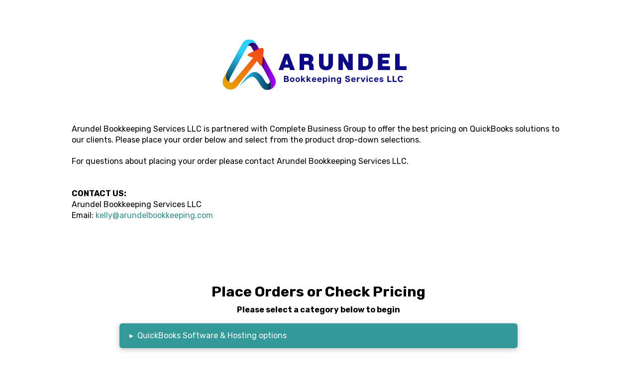

--- FILE ---
content_type: text/html; charset=utf-8
request_url: https://www.google.com/recaptcha/api2/anchor?ar=1&k=6Lctu4AUAAAAAKSTSrmGf9bZUfb9nXDXiJF5E1sF&co=aHR0cHM6Ly9jb21wbGV0ZWJ1c2luZXNzZ3JvdXAuY29tOjQ0Mw..&hl=en&v=N67nZn4AqZkNcbeMu4prBgzg&size=invisible&anchor-ms=20000&execute-ms=30000&cb=zhcog9q05ffz
body_size: 48658
content:
<!DOCTYPE HTML><html dir="ltr" lang="en"><head><meta http-equiv="Content-Type" content="text/html; charset=UTF-8">
<meta http-equiv="X-UA-Compatible" content="IE=edge">
<title>reCAPTCHA</title>
<style type="text/css">
/* cyrillic-ext */
@font-face {
  font-family: 'Roboto';
  font-style: normal;
  font-weight: 400;
  font-stretch: 100%;
  src: url(//fonts.gstatic.com/s/roboto/v48/KFO7CnqEu92Fr1ME7kSn66aGLdTylUAMa3GUBHMdazTgWw.woff2) format('woff2');
  unicode-range: U+0460-052F, U+1C80-1C8A, U+20B4, U+2DE0-2DFF, U+A640-A69F, U+FE2E-FE2F;
}
/* cyrillic */
@font-face {
  font-family: 'Roboto';
  font-style: normal;
  font-weight: 400;
  font-stretch: 100%;
  src: url(//fonts.gstatic.com/s/roboto/v48/KFO7CnqEu92Fr1ME7kSn66aGLdTylUAMa3iUBHMdazTgWw.woff2) format('woff2');
  unicode-range: U+0301, U+0400-045F, U+0490-0491, U+04B0-04B1, U+2116;
}
/* greek-ext */
@font-face {
  font-family: 'Roboto';
  font-style: normal;
  font-weight: 400;
  font-stretch: 100%;
  src: url(//fonts.gstatic.com/s/roboto/v48/KFO7CnqEu92Fr1ME7kSn66aGLdTylUAMa3CUBHMdazTgWw.woff2) format('woff2');
  unicode-range: U+1F00-1FFF;
}
/* greek */
@font-face {
  font-family: 'Roboto';
  font-style: normal;
  font-weight: 400;
  font-stretch: 100%;
  src: url(//fonts.gstatic.com/s/roboto/v48/KFO7CnqEu92Fr1ME7kSn66aGLdTylUAMa3-UBHMdazTgWw.woff2) format('woff2');
  unicode-range: U+0370-0377, U+037A-037F, U+0384-038A, U+038C, U+038E-03A1, U+03A3-03FF;
}
/* math */
@font-face {
  font-family: 'Roboto';
  font-style: normal;
  font-weight: 400;
  font-stretch: 100%;
  src: url(//fonts.gstatic.com/s/roboto/v48/KFO7CnqEu92Fr1ME7kSn66aGLdTylUAMawCUBHMdazTgWw.woff2) format('woff2');
  unicode-range: U+0302-0303, U+0305, U+0307-0308, U+0310, U+0312, U+0315, U+031A, U+0326-0327, U+032C, U+032F-0330, U+0332-0333, U+0338, U+033A, U+0346, U+034D, U+0391-03A1, U+03A3-03A9, U+03B1-03C9, U+03D1, U+03D5-03D6, U+03F0-03F1, U+03F4-03F5, U+2016-2017, U+2034-2038, U+203C, U+2040, U+2043, U+2047, U+2050, U+2057, U+205F, U+2070-2071, U+2074-208E, U+2090-209C, U+20D0-20DC, U+20E1, U+20E5-20EF, U+2100-2112, U+2114-2115, U+2117-2121, U+2123-214F, U+2190, U+2192, U+2194-21AE, U+21B0-21E5, U+21F1-21F2, U+21F4-2211, U+2213-2214, U+2216-22FF, U+2308-230B, U+2310, U+2319, U+231C-2321, U+2336-237A, U+237C, U+2395, U+239B-23B7, U+23D0, U+23DC-23E1, U+2474-2475, U+25AF, U+25B3, U+25B7, U+25BD, U+25C1, U+25CA, U+25CC, U+25FB, U+266D-266F, U+27C0-27FF, U+2900-2AFF, U+2B0E-2B11, U+2B30-2B4C, U+2BFE, U+3030, U+FF5B, U+FF5D, U+1D400-1D7FF, U+1EE00-1EEFF;
}
/* symbols */
@font-face {
  font-family: 'Roboto';
  font-style: normal;
  font-weight: 400;
  font-stretch: 100%;
  src: url(//fonts.gstatic.com/s/roboto/v48/KFO7CnqEu92Fr1ME7kSn66aGLdTylUAMaxKUBHMdazTgWw.woff2) format('woff2');
  unicode-range: U+0001-000C, U+000E-001F, U+007F-009F, U+20DD-20E0, U+20E2-20E4, U+2150-218F, U+2190, U+2192, U+2194-2199, U+21AF, U+21E6-21F0, U+21F3, U+2218-2219, U+2299, U+22C4-22C6, U+2300-243F, U+2440-244A, U+2460-24FF, U+25A0-27BF, U+2800-28FF, U+2921-2922, U+2981, U+29BF, U+29EB, U+2B00-2BFF, U+4DC0-4DFF, U+FFF9-FFFB, U+10140-1018E, U+10190-1019C, U+101A0, U+101D0-101FD, U+102E0-102FB, U+10E60-10E7E, U+1D2C0-1D2D3, U+1D2E0-1D37F, U+1F000-1F0FF, U+1F100-1F1AD, U+1F1E6-1F1FF, U+1F30D-1F30F, U+1F315, U+1F31C, U+1F31E, U+1F320-1F32C, U+1F336, U+1F378, U+1F37D, U+1F382, U+1F393-1F39F, U+1F3A7-1F3A8, U+1F3AC-1F3AF, U+1F3C2, U+1F3C4-1F3C6, U+1F3CA-1F3CE, U+1F3D4-1F3E0, U+1F3ED, U+1F3F1-1F3F3, U+1F3F5-1F3F7, U+1F408, U+1F415, U+1F41F, U+1F426, U+1F43F, U+1F441-1F442, U+1F444, U+1F446-1F449, U+1F44C-1F44E, U+1F453, U+1F46A, U+1F47D, U+1F4A3, U+1F4B0, U+1F4B3, U+1F4B9, U+1F4BB, U+1F4BF, U+1F4C8-1F4CB, U+1F4D6, U+1F4DA, U+1F4DF, U+1F4E3-1F4E6, U+1F4EA-1F4ED, U+1F4F7, U+1F4F9-1F4FB, U+1F4FD-1F4FE, U+1F503, U+1F507-1F50B, U+1F50D, U+1F512-1F513, U+1F53E-1F54A, U+1F54F-1F5FA, U+1F610, U+1F650-1F67F, U+1F687, U+1F68D, U+1F691, U+1F694, U+1F698, U+1F6AD, U+1F6B2, U+1F6B9-1F6BA, U+1F6BC, U+1F6C6-1F6CF, U+1F6D3-1F6D7, U+1F6E0-1F6EA, U+1F6F0-1F6F3, U+1F6F7-1F6FC, U+1F700-1F7FF, U+1F800-1F80B, U+1F810-1F847, U+1F850-1F859, U+1F860-1F887, U+1F890-1F8AD, U+1F8B0-1F8BB, U+1F8C0-1F8C1, U+1F900-1F90B, U+1F93B, U+1F946, U+1F984, U+1F996, U+1F9E9, U+1FA00-1FA6F, U+1FA70-1FA7C, U+1FA80-1FA89, U+1FA8F-1FAC6, U+1FACE-1FADC, U+1FADF-1FAE9, U+1FAF0-1FAF8, U+1FB00-1FBFF;
}
/* vietnamese */
@font-face {
  font-family: 'Roboto';
  font-style: normal;
  font-weight: 400;
  font-stretch: 100%;
  src: url(//fonts.gstatic.com/s/roboto/v48/KFO7CnqEu92Fr1ME7kSn66aGLdTylUAMa3OUBHMdazTgWw.woff2) format('woff2');
  unicode-range: U+0102-0103, U+0110-0111, U+0128-0129, U+0168-0169, U+01A0-01A1, U+01AF-01B0, U+0300-0301, U+0303-0304, U+0308-0309, U+0323, U+0329, U+1EA0-1EF9, U+20AB;
}
/* latin-ext */
@font-face {
  font-family: 'Roboto';
  font-style: normal;
  font-weight: 400;
  font-stretch: 100%;
  src: url(//fonts.gstatic.com/s/roboto/v48/KFO7CnqEu92Fr1ME7kSn66aGLdTylUAMa3KUBHMdazTgWw.woff2) format('woff2');
  unicode-range: U+0100-02BA, U+02BD-02C5, U+02C7-02CC, U+02CE-02D7, U+02DD-02FF, U+0304, U+0308, U+0329, U+1D00-1DBF, U+1E00-1E9F, U+1EF2-1EFF, U+2020, U+20A0-20AB, U+20AD-20C0, U+2113, U+2C60-2C7F, U+A720-A7FF;
}
/* latin */
@font-face {
  font-family: 'Roboto';
  font-style: normal;
  font-weight: 400;
  font-stretch: 100%;
  src: url(//fonts.gstatic.com/s/roboto/v48/KFO7CnqEu92Fr1ME7kSn66aGLdTylUAMa3yUBHMdazQ.woff2) format('woff2');
  unicode-range: U+0000-00FF, U+0131, U+0152-0153, U+02BB-02BC, U+02C6, U+02DA, U+02DC, U+0304, U+0308, U+0329, U+2000-206F, U+20AC, U+2122, U+2191, U+2193, U+2212, U+2215, U+FEFF, U+FFFD;
}
/* cyrillic-ext */
@font-face {
  font-family: 'Roboto';
  font-style: normal;
  font-weight: 500;
  font-stretch: 100%;
  src: url(//fonts.gstatic.com/s/roboto/v48/KFO7CnqEu92Fr1ME7kSn66aGLdTylUAMa3GUBHMdazTgWw.woff2) format('woff2');
  unicode-range: U+0460-052F, U+1C80-1C8A, U+20B4, U+2DE0-2DFF, U+A640-A69F, U+FE2E-FE2F;
}
/* cyrillic */
@font-face {
  font-family: 'Roboto';
  font-style: normal;
  font-weight: 500;
  font-stretch: 100%;
  src: url(//fonts.gstatic.com/s/roboto/v48/KFO7CnqEu92Fr1ME7kSn66aGLdTylUAMa3iUBHMdazTgWw.woff2) format('woff2');
  unicode-range: U+0301, U+0400-045F, U+0490-0491, U+04B0-04B1, U+2116;
}
/* greek-ext */
@font-face {
  font-family: 'Roboto';
  font-style: normal;
  font-weight: 500;
  font-stretch: 100%;
  src: url(//fonts.gstatic.com/s/roboto/v48/KFO7CnqEu92Fr1ME7kSn66aGLdTylUAMa3CUBHMdazTgWw.woff2) format('woff2');
  unicode-range: U+1F00-1FFF;
}
/* greek */
@font-face {
  font-family: 'Roboto';
  font-style: normal;
  font-weight: 500;
  font-stretch: 100%;
  src: url(//fonts.gstatic.com/s/roboto/v48/KFO7CnqEu92Fr1ME7kSn66aGLdTylUAMa3-UBHMdazTgWw.woff2) format('woff2');
  unicode-range: U+0370-0377, U+037A-037F, U+0384-038A, U+038C, U+038E-03A1, U+03A3-03FF;
}
/* math */
@font-face {
  font-family: 'Roboto';
  font-style: normal;
  font-weight: 500;
  font-stretch: 100%;
  src: url(//fonts.gstatic.com/s/roboto/v48/KFO7CnqEu92Fr1ME7kSn66aGLdTylUAMawCUBHMdazTgWw.woff2) format('woff2');
  unicode-range: U+0302-0303, U+0305, U+0307-0308, U+0310, U+0312, U+0315, U+031A, U+0326-0327, U+032C, U+032F-0330, U+0332-0333, U+0338, U+033A, U+0346, U+034D, U+0391-03A1, U+03A3-03A9, U+03B1-03C9, U+03D1, U+03D5-03D6, U+03F0-03F1, U+03F4-03F5, U+2016-2017, U+2034-2038, U+203C, U+2040, U+2043, U+2047, U+2050, U+2057, U+205F, U+2070-2071, U+2074-208E, U+2090-209C, U+20D0-20DC, U+20E1, U+20E5-20EF, U+2100-2112, U+2114-2115, U+2117-2121, U+2123-214F, U+2190, U+2192, U+2194-21AE, U+21B0-21E5, U+21F1-21F2, U+21F4-2211, U+2213-2214, U+2216-22FF, U+2308-230B, U+2310, U+2319, U+231C-2321, U+2336-237A, U+237C, U+2395, U+239B-23B7, U+23D0, U+23DC-23E1, U+2474-2475, U+25AF, U+25B3, U+25B7, U+25BD, U+25C1, U+25CA, U+25CC, U+25FB, U+266D-266F, U+27C0-27FF, U+2900-2AFF, U+2B0E-2B11, U+2B30-2B4C, U+2BFE, U+3030, U+FF5B, U+FF5D, U+1D400-1D7FF, U+1EE00-1EEFF;
}
/* symbols */
@font-face {
  font-family: 'Roboto';
  font-style: normal;
  font-weight: 500;
  font-stretch: 100%;
  src: url(//fonts.gstatic.com/s/roboto/v48/KFO7CnqEu92Fr1ME7kSn66aGLdTylUAMaxKUBHMdazTgWw.woff2) format('woff2');
  unicode-range: U+0001-000C, U+000E-001F, U+007F-009F, U+20DD-20E0, U+20E2-20E4, U+2150-218F, U+2190, U+2192, U+2194-2199, U+21AF, U+21E6-21F0, U+21F3, U+2218-2219, U+2299, U+22C4-22C6, U+2300-243F, U+2440-244A, U+2460-24FF, U+25A0-27BF, U+2800-28FF, U+2921-2922, U+2981, U+29BF, U+29EB, U+2B00-2BFF, U+4DC0-4DFF, U+FFF9-FFFB, U+10140-1018E, U+10190-1019C, U+101A0, U+101D0-101FD, U+102E0-102FB, U+10E60-10E7E, U+1D2C0-1D2D3, U+1D2E0-1D37F, U+1F000-1F0FF, U+1F100-1F1AD, U+1F1E6-1F1FF, U+1F30D-1F30F, U+1F315, U+1F31C, U+1F31E, U+1F320-1F32C, U+1F336, U+1F378, U+1F37D, U+1F382, U+1F393-1F39F, U+1F3A7-1F3A8, U+1F3AC-1F3AF, U+1F3C2, U+1F3C4-1F3C6, U+1F3CA-1F3CE, U+1F3D4-1F3E0, U+1F3ED, U+1F3F1-1F3F3, U+1F3F5-1F3F7, U+1F408, U+1F415, U+1F41F, U+1F426, U+1F43F, U+1F441-1F442, U+1F444, U+1F446-1F449, U+1F44C-1F44E, U+1F453, U+1F46A, U+1F47D, U+1F4A3, U+1F4B0, U+1F4B3, U+1F4B9, U+1F4BB, U+1F4BF, U+1F4C8-1F4CB, U+1F4D6, U+1F4DA, U+1F4DF, U+1F4E3-1F4E6, U+1F4EA-1F4ED, U+1F4F7, U+1F4F9-1F4FB, U+1F4FD-1F4FE, U+1F503, U+1F507-1F50B, U+1F50D, U+1F512-1F513, U+1F53E-1F54A, U+1F54F-1F5FA, U+1F610, U+1F650-1F67F, U+1F687, U+1F68D, U+1F691, U+1F694, U+1F698, U+1F6AD, U+1F6B2, U+1F6B9-1F6BA, U+1F6BC, U+1F6C6-1F6CF, U+1F6D3-1F6D7, U+1F6E0-1F6EA, U+1F6F0-1F6F3, U+1F6F7-1F6FC, U+1F700-1F7FF, U+1F800-1F80B, U+1F810-1F847, U+1F850-1F859, U+1F860-1F887, U+1F890-1F8AD, U+1F8B0-1F8BB, U+1F8C0-1F8C1, U+1F900-1F90B, U+1F93B, U+1F946, U+1F984, U+1F996, U+1F9E9, U+1FA00-1FA6F, U+1FA70-1FA7C, U+1FA80-1FA89, U+1FA8F-1FAC6, U+1FACE-1FADC, U+1FADF-1FAE9, U+1FAF0-1FAF8, U+1FB00-1FBFF;
}
/* vietnamese */
@font-face {
  font-family: 'Roboto';
  font-style: normal;
  font-weight: 500;
  font-stretch: 100%;
  src: url(//fonts.gstatic.com/s/roboto/v48/KFO7CnqEu92Fr1ME7kSn66aGLdTylUAMa3OUBHMdazTgWw.woff2) format('woff2');
  unicode-range: U+0102-0103, U+0110-0111, U+0128-0129, U+0168-0169, U+01A0-01A1, U+01AF-01B0, U+0300-0301, U+0303-0304, U+0308-0309, U+0323, U+0329, U+1EA0-1EF9, U+20AB;
}
/* latin-ext */
@font-face {
  font-family: 'Roboto';
  font-style: normal;
  font-weight: 500;
  font-stretch: 100%;
  src: url(//fonts.gstatic.com/s/roboto/v48/KFO7CnqEu92Fr1ME7kSn66aGLdTylUAMa3KUBHMdazTgWw.woff2) format('woff2');
  unicode-range: U+0100-02BA, U+02BD-02C5, U+02C7-02CC, U+02CE-02D7, U+02DD-02FF, U+0304, U+0308, U+0329, U+1D00-1DBF, U+1E00-1E9F, U+1EF2-1EFF, U+2020, U+20A0-20AB, U+20AD-20C0, U+2113, U+2C60-2C7F, U+A720-A7FF;
}
/* latin */
@font-face {
  font-family: 'Roboto';
  font-style: normal;
  font-weight: 500;
  font-stretch: 100%;
  src: url(//fonts.gstatic.com/s/roboto/v48/KFO7CnqEu92Fr1ME7kSn66aGLdTylUAMa3yUBHMdazQ.woff2) format('woff2');
  unicode-range: U+0000-00FF, U+0131, U+0152-0153, U+02BB-02BC, U+02C6, U+02DA, U+02DC, U+0304, U+0308, U+0329, U+2000-206F, U+20AC, U+2122, U+2191, U+2193, U+2212, U+2215, U+FEFF, U+FFFD;
}
/* cyrillic-ext */
@font-face {
  font-family: 'Roboto';
  font-style: normal;
  font-weight: 900;
  font-stretch: 100%;
  src: url(//fonts.gstatic.com/s/roboto/v48/KFO7CnqEu92Fr1ME7kSn66aGLdTylUAMa3GUBHMdazTgWw.woff2) format('woff2');
  unicode-range: U+0460-052F, U+1C80-1C8A, U+20B4, U+2DE0-2DFF, U+A640-A69F, U+FE2E-FE2F;
}
/* cyrillic */
@font-face {
  font-family: 'Roboto';
  font-style: normal;
  font-weight: 900;
  font-stretch: 100%;
  src: url(//fonts.gstatic.com/s/roboto/v48/KFO7CnqEu92Fr1ME7kSn66aGLdTylUAMa3iUBHMdazTgWw.woff2) format('woff2');
  unicode-range: U+0301, U+0400-045F, U+0490-0491, U+04B0-04B1, U+2116;
}
/* greek-ext */
@font-face {
  font-family: 'Roboto';
  font-style: normal;
  font-weight: 900;
  font-stretch: 100%;
  src: url(//fonts.gstatic.com/s/roboto/v48/KFO7CnqEu92Fr1ME7kSn66aGLdTylUAMa3CUBHMdazTgWw.woff2) format('woff2');
  unicode-range: U+1F00-1FFF;
}
/* greek */
@font-face {
  font-family: 'Roboto';
  font-style: normal;
  font-weight: 900;
  font-stretch: 100%;
  src: url(//fonts.gstatic.com/s/roboto/v48/KFO7CnqEu92Fr1ME7kSn66aGLdTylUAMa3-UBHMdazTgWw.woff2) format('woff2');
  unicode-range: U+0370-0377, U+037A-037F, U+0384-038A, U+038C, U+038E-03A1, U+03A3-03FF;
}
/* math */
@font-face {
  font-family: 'Roboto';
  font-style: normal;
  font-weight: 900;
  font-stretch: 100%;
  src: url(//fonts.gstatic.com/s/roboto/v48/KFO7CnqEu92Fr1ME7kSn66aGLdTylUAMawCUBHMdazTgWw.woff2) format('woff2');
  unicode-range: U+0302-0303, U+0305, U+0307-0308, U+0310, U+0312, U+0315, U+031A, U+0326-0327, U+032C, U+032F-0330, U+0332-0333, U+0338, U+033A, U+0346, U+034D, U+0391-03A1, U+03A3-03A9, U+03B1-03C9, U+03D1, U+03D5-03D6, U+03F0-03F1, U+03F4-03F5, U+2016-2017, U+2034-2038, U+203C, U+2040, U+2043, U+2047, U+2050, U+2057, U+205F, U+2070-2071, U+2074-208E, U+2090-209C, U+20D0-20DC, U+20E1, U+20E5-20EF, U+2100-2112, U+2114-2115, U+2117-2121, U+2123-214F, U+2190, U+2192, U+2194-21AE, U+21B0-21E5, U+21F1-21F2, U+21F4-2211, U+2213-2214, U+2216-22FF, U+2308-230B, U+2310, U+2319, U+231C-2321, U+2336-237A, U+237C, U+2395, U+239B-23B7, U+23D0, U+23DC-23E1, U+2474-2475, U+25AF, U+25B3, U+25B7, U+25BD, U+25C1, U+25CA, U+25CC, U+25FB, U+266D-266F, U+27C0-27FF, U+2900-2AFF, U+2B0E-2B11, U+2B30-2B4C, U+2BFE, U+3030, U+FF5B, U+FF5D, U+1D400-1D7FF, U+1EE00-1EEFF;
}
/* symbols */
@font-face {
  font-family: 'Roboto';
  font-style: normal;
  font-weight: 900;
  font-stretch: 100%;
  src: url(//fonts.gstatic.com/s/roboto/v48/KFO7CnqEu92Fr1ME7kSn66aGLdTylUAMaxKUBHMdazTgWw.woff2) format('woff2');
  unicode-range: U+0001-000C, U+000E-001F, U+007F-009F, U+20DD-20E0, U+20E2-20E4, U+2150-218F, U+2190, U+2192, U+2194-2199, U+21AF, U+21E6-21F0, U+21F3, U+2218-2219, U+2299, U+22C4-22C6, U+2300-243F, U+2440-244A, U+2460-24FF, U+25A0-27BF, U+2800-28FF, U+2921-2922, U+2981, U+29BF, U+29EB, U+2B00-2BFF, U+4DC0-4DFF, U+FFF9-FFFB, U+10140-1018E, U+10190-1019C, U+101A0, U+101D0-101FD, U+102E0-102FB, U+10E60-10E7E, U+1D2C0-1D2D3, U+1D2E0-1D37F, U+1F000-1F0FF, U+1F100-1F1AD, U+1F1E6-1F1FF, U+1F30D-1F30F, U+1F315, U+1F31C, U+1F31E, U+1F320-1F32C, U+1F336, U+1F378, U+1F37D, U+1F382, U+1F393-1F39F, U+1F3A7-1F3A8, U+1F3AC-1F3AF, U+1F3C2, U+1F3C4-1F3C6, U+1F3CA-1F3CE, U+1F3D4-1F3E0, U+1F3ED, U+1F3F1-1F3F3, U+1F3F5-1F3F7, U+1F408, U+1F415, U+1F41F, U+1F426, U+1F43F, U+1F441-1F442, U+1F444, U+1F446-1F449, U+1F44C-1F44E, U+1F453, U+1F46A, U+1F47D, U+1F4A3, U+1F4B0, U+1F4B3, U+1F4B9, U+1F4BB, U+1F4BF, U+1F4C8-1F4CB, U+1F4D6, U+1F4DA, U+1F4DF, U+1F4E3-1F4E6, U+1F4EA-1F4ED, U+1F4F7, U+1F4F9-1F4FB, U+1F4FD-1F4FE, U+1F503, U+1F507-1F50B, U+1F50D, U+1F512-1F513, U+1F53E-1F54A, U+1F54F-1F5FA, U+1F610, U+1F650-1F67F, U+1F687, U+1F68D, U+1F691, U+1F694, U+1F698, U+1F6AD, U+1F6B2, U+1F6B9-1F6BA, U+1F6BC, U+1F6C6-1F6CF, U+1F6D3-1F6D7, U+1F6E0-1F6EA, U+1F6F0-1F6F3, U+1F6F7-1F6FC, U+1F700-1F7FF, U+1F800-1F80B, U+1F810-1F847, U+1F850-1F859, U+1F860-1F887, U+1F890-1F8AD, U+1F8B0-1F8BB, U+1F8C0-1F8C1, U+1F900-1F90B, U+1F93B, U+1F946, U+1F984, U+1F996, U+1F9E9, U+1FA00-1FA6F, U+1FA70-1FA7C, U+1FA80-1FA89, U+1FA8F-1FAC6, U+1FACE-1FADC, U+1FADF-1FAE9, U+1FAF0-1FAF8, U+1FB00-1FBFF;
}
/* vietnamese */
@font-face {
  font-family: 'Roboto';
  font-style: normal;
  font-weight: 900;
  font-stretch: 100%;
  src: url(//fonts.gstatic.com/s/roboto/v48/KFO7CnqEu92Fr1ME7kSn66aGLdTylUAMa3OUBHMdazTgWw.woff2) format('woff2');
  unicode-range: U+0102-0103, U+0110-0111, U+0128-0129, U+0168-0169, U+01A0-01A1, U+01AF-01B0, U+0300-0301, U+0303-0304, U+0308-0309, U+0323, U+0329, U+1EA0-1EF9, U+20AB;
}
/* latin-ext */
@font-face {
  font-family: 'Roboto';
  font-style: normal;
  font-weight: 900;
  font-stretch: 100%;
  src: url(//fonts.gstatic.com/s/roboto/v48/KFO7CnqEu92Fr1ME7kSn66aGLdTylUAMa3KUBHMdazTgWw.woff2) format('woff2');
  unicode-range: U+0100-02BA, U+02BD-02C5, U+02C7-02CC, U+02CE-02D7, U+02DD-02FF, U+0304, U+0308, U+0329, U+1D00-1DBF, U+1E00-1E9F, U+1EF2-1EFF, U+2020, U+20A0-20AB, U+20AD-20C0, U+2113, U+2C60-2C7F, U+A720-A7FF;
}
/* latin */
@font-face {
  font-family: 'Roboto';
  font-style: normal;
  font-weight: 900;
  font-stretch: 100%;
  src: url(//fonts.gstatic.com/s/roboto/v48/KFO7CnqEu92Fr1ME7kSn66aGLdTylUAMa3yUBHMdazQ.woff2) format('woff2');
  unicode-range: U+0000-00FF, U+0131, U+0152-0153, U+02BB-02BC, U+02C6, U+02DA, U+02DC, U+0304, U+0308, U+0329, U+2000-206F, U+20AC, U+2122, U+2191, U+2193, U+2212, U+2215, U+FEFF, U+FFFD;
}

</style>
<link rel="stylesheet" type="text/css" href="https://www.gstatic.com/recaptcha/releases/N67nZn4AqZkNcbeMu4prBgzg/styles__ltr.css">
<script nonce="ylYDG5eWCko1HzxiOISKVA" type="text/javascript">window['__recaptcha_api'] = 'https://www.google.com/recaptcha/api2/';</script>
<script type="text/javascript" src="https://www.gstatic.com/recaptcha/releases/N67nZn4AqZkNcbeMu4prBgzg/recaptcha__en.js" nonce="ylYDG5eWCko1HzxiOISKVA">
      
    </script></head>
<body><div id="rc-anchor-alert" class="rc-anchor-alert"></div>
<input type="hidden" id="recaptcha-token" value="[base64]">
<script type="text/javascript" nonce="ylYDG5eWCko1HzxiOISKVA">
      recaptcha.anchor.Main.init("[\x22ainput\x22,[\x22bgdata\x22,\x22\x22,\[base64]/[base64]/[base64]/[base64]/[base64]/UltsKytdPUU6KEU8MjA0OD9SW2wrK109RT4+NnwxOTI6KChFJjY0NTEyKT09NTUyOTYmJk0rMTxjLmxlbmd0aCYmKGMuY2hhckNvZGVBdChNKzEpJjY0NTEyKT09NTYzMjA/[base64]/[base64]/[base64]/[base64]/[base64]/[base64]/[base64]\x22,\[base64]\\u003d\\u003d\x22,\x22wpLDrcOgwqvCrsOew6XDp8OgCMKsVmPDmMKiRk8Dw7nDjxfCmMK9BsKLwrpFwoDCk8OIw6YswqPCsnAZNsOXw4IfKXUhXWkBVH45WsOMw49gdRnDrUnCoxUwP0/[base64]/Dtil7wqVJdCTChld+e3/Dm8Oaw7fDosK7DQbCgmpSDSLCmnbDvcKsIl7Cu3Mlwq3CucKqw5LDrjPDnVcgw7/CksOnwq8Dw4XCnsOzdMOUEMKPw4/CkcOZGRUxEEzCv8OqO8OhwocnP8KgA3fDpsOxDsKYMRjDukfCgMOSw5rCsnDCgsKkJcOiw7XCmTwJBzzCnTAmwrLDmMKZa8OiW8KJEMKDw6DDp3XCgcOkwqfCv8K8FXNqw7TCk8OSwqXCsRowSMOdw7/CoRluwrLDucKIw6/Dp8OzwqbDusO5DMOLwrLCtnnDpG3DpgQDw5xDwpbCq34vwofDhsKpw63DtxtBJyt0OsOfVcK0bcOcV8KebDBTwoRUw7ojwpBTLUvDmxgcI8KBGsKdw408wonDjMKwaEHCk1Esw7kjwobClmh4wp1vwo4hLEnDn1hhKGR4w4jDlcOLBMKzP2/DnsODwpZbw67DhMOIHsKnwqx2w4AXI2ItwohPGnTCiSvCtgHDsmzDpAvDnVRqw4DCnCHDuMOTw7jCoijCkMOpcghLwq1vw4EfwpLDmsO7cRZRwpIIwrhGfsKaYcOpU8OWT3BlXMKdLTvDs8OXQ8KkfR9Bwp/DvsOxw5vDs8KqDHsMw5ASKBXDkG7DqcObLsKOwrDDlRLDtcOXw6VCw68Jwqx4woBWw6DCtRpnw40cQyB0wqHDg8K+w7PCt8KxwoDDk8K3w7QHSUIIUcKFw48HcEdMHCRVBnbDiMKiwrYlFMK7w4szd8KUUmDCjRDDucKrwqXDt3w4wrjClidnN8Kow7/[base64]/DvsOywqRNccODcBrCh8OjwqF/BsKnw6HCv8OcXMK3w5ltw6wXwqw+wrHDqcK6w4kJw6DCsXnDvmgcw5fCvlnChE9PflDClEfDk8Oaw7rCv1/Ck8Kuw4rCo0XDmsORTcOTw6fCpMObUEZLwqbDgMOnZh3DunN+w53DqAwCw7RQKEzCsBdSw4EmIFbDkT/DnkHClQ5FDFcIFsOLw5NHHMKqKjPDq8OpwqDDqcOpbsOSYsKhwpvCnirDj8OgaGQOw4vDqTjDlMK/[base64]/[base64]/CtcOxwrpgLHFSwrESZEjCjAvCuMOLQwU1wq7DmDoIQ3wiWGwyYRLDgwJPw7QZw49uHsKzw61wX8OlUsKPwptNw6gFRU94w6jDuG5ww6tcJ8O7w7cXwqvDvg3Cnx0KXcOww7RxwpBkdsKCwovDowPDnAzDoMKow6/Dn2lnexp6wp/[base64]/Dl1ZOSsKhwqLChlcSZl/CkxNkw73CiFJWw67CjMOaQAZbdDvDimHCsxEYZzdTwoR/wpwUMcOFw43CvMKMRVQLwpZXWjHCjMOEwqwRwr52wpvCp2vCrMK2Q0DCqDgvUsOseSPDtCoTfcOpw79tAENnRMO5wrpNIsKnPMOiGnJ9AknChMOgWMOYcU/Ct8KFGXLDgirChRo8w4HDnWEAbMOmwpzDrWYhDxk2w6vDg8OOeFo+HsKJTMKOw47DvG7DkMOCaMOQw5FowpTCr8KMw6/DrgfDpl/DucKfw7zCiGDCgELCosKEw4MSw6ZKw6luZhZtw4nDuMKuwpQawrLDl8OIfsOXwpBqIsOlw7QHE1XCl14lw5tqw5Itw5QfwonCisOGLgfCgSPDvA/ChSTDi8OBwqbCisOKYsO0ZsODQXJNwpsww6bCuT7DucKcJsKnw6xMw6/[base64]/C0fClX3Ds8KXwpwewocUw4LCu0zDuHc5wp/ClsKCwqFFLsKkTMODMwPChMK4b3g5wroVIm0bbkDCmMO/woUocU54IcK2wqfCpFPDlMOQw5l4woobw67CmsORCFcSBMOlYg7DvTnDpsO1wrUFKFDDr8KFbzLDtcOxw5kfw61qwrNZBC/Du8ONLcKxB8K/[base64]/[base64]/[base64]/DhmdDE1tjw6pVHMO6IMKfw5rDglXDnnfDm0B8d1sTwrU/IMKnwqZ1w78sQFZwFMOTegXDoMOkdWYuw5HDsGTCoE3DrS7Cpx14AkgEw75sw4nDvWbCqSbDl8K2wp8QwoLDlHMuR1NAwrvChiA4SB03PCXDlsOvw6s9woomw5koOsKmMsKbw79ewqgdRCLCqMOqw5QYwqLCoGtuwoQ/RMOrw7PDhcKOOsKwCETCvMKSwo/DtQxZf1AVwqslJsKyHsKrWx/CiMOGw6jDlcO7DcO3NwAQGEtfwq7CtiYHw7fDoFHCvEg3wprCtMOCw5rDvA7Dp8KpKk84FcKIw4DDoG5Vw6XDlMKHwo7DvsK6HDfDiEQdNzlsSQ/ChFrCvHHCkHJhwqgNw4TDqcOhYGUrw5PDmcOzw4QnQ3XDtcK7FMOCRMOoEcKVwrpXLGMXw75Ew7PDhmvDpsOYLsKbw4PCqsKRw5DDiAV9aEJvw6JwGMK+w4QEDSHDnjvCocOsw5nDv8Kyw6/Cn8K+L3TDocKjwp7CnHfCl8O5LVXCk8OmwpfDjnLDkTIkwoxZw67DgMOVTFgcL2XCssOywrzClcKUfsO0ccOTMsKtXcKvFMOdTQbCv1B9O8KGw5vDisOVwo/DhmQ9FcOOwpLClcKkb2kIwrTDucK+OGTCnXcqUS7CixUXcMOiWx/DtFwgVCDChcKLeW7CsHs/wplNNsObbsKnw43Dt8O8wpFVwpDDiA3CkcKkw4jCr1Ymwq/CtcKOw40zwohXJcOtw4kHOcO5Rj89wonDncK1w7NHw4tBwofCjMOHb8OJD8OkMMK0HMKTw7UZGCrClkDDgcO+wr4OUcO4T8K4eHLDmcKnw40Qwp3CgUfDnybCpMOGw6Jbwr9THMKBwpTDiMORPMKnacOUwp3DkGxcw6dLVQdvwpkzwpwowowyRAIGwq3CkgQ/[base64]/DmMOkwrlWbBgIwpzCucOAaXnCgsKJXsKfw4Q/w542IMOFGMObH8Kuw6J2f8OmCBbCo30bGwolw5vDlmsCwqTDt8K1bMKML8OKwqrDp8OhNnDDlcO6HXkqwoHCi8OoMsOdDn/Dl8KhRBDCoMObwqxVw5FKwonDpMKLeFNzMMOqWlPCu2VRLsKRHD7ChcKUw6ZAYCzCjG/CsGTDoTrCrzZqw75Zw4/[base64]/PMKDw6EqTMO3NgYuDsKHMw/DkMODw6BTV8OHYCHDkMKXwrjCsMOQwplkJEgmBwoiwrfCvWFkw4kealzDryvDmcOVLcOew5fCqylEZV/CrX7Dil3DlsOHD8K6w6XDpjrCkijDv8OZanM5a8OdC8K5bScmBQJhwoXCo2sTw6nCtsKVwpYgw7bCvcOWw7cwCxEyEsOPwrfDjTJ/FMOdGTEEAAkcwpQqD8KDworDmh5dH2tmCcKkwoUowp86wqfDhMOOw5guV8OAZMOiI3LDiMOsw6wgO8KBD1t+eMOadTTDgwtMw4UUFsKsOsOww4kJfycqcsKsKjbCixFkVQHCvXvCiWUwasOdwqbCkcKtaX9gwoU/[base64]/Dt0DDh8KWC8O7wr4RwoPDssKhw67DhsKUVcKqcU1TacOqdnfDuAbCocKTPcOPwrfDrcOiOgcEwo/DjsKXwpIrw5HCnDLDksObw4PDjMOKw7LDrcOew6M0MwlsECfDu0sGw6UCwpB2TnJcPxbDvsO5w5fCpVvCjMO3PSPClAXCr8KQdcKNEU7CpMOrIMKCwqpwPH9eR8KPwo1awqTCmgUtw7nCtcKnBsK/wpEtw7tBB8O0ASDCv8KaPcOOGjZkw43DssKsK8Ohw5cawopsVxtRw7TDvxgEL8KkP8KvaWcxw4Edw7zCkMOgI8Kpw7hDM8OjN8KCQSNPwrDCgsKSJMOdEMKWdsOzSMOOTsKTHXAjZsKFwp8vw5zCr8K+w7ppDhPCtsOUw6/CthNuDwA5wojChVR3w7/Ds2TDnMKHwo8kUxvClcK5IQDDiMO+X1DDkCvCh1kwVsK7wpTCpcKOwrFXcsKvX8K8w45mw5zCujhCNMOXCMODaS0sw5PDhV9mwqoFAMK4TMOQRRLDh2YiTsOSwoXCjWnDuMKPGMKJQi4nXk84w6gAGTXDqH5pw6nDh3jDg0xXE3LDsw/[base64]/[base64]/VMK6w4rDgQN8d2jCoQLDghMzw7LDjy5xacOxO2XCiVXCrGd2bRDCusO4w5B1KsK9PMKlwoxawrAbwpQdB2Z+w7jDocK+wrXCt1lLwoXDv2oMNAZBK8OTwoDCkWXCqRcfwrHDq0YORl8sPsOFCG3CoMKowpjCmcKrUV/[base64]/CtcO4wqIqwpstwq/DgsKbw4Qvb8OGwqPCuMOoPn7CuizDg8OqwrsswoIlw7YRUU/ChW5bw6cza0LCmcKqQMO8BjrCll4jY8ONw4IjNlEGAMKAw5HCmXlswpHDlcKuwojDmcKWAlhoPMKew7/CusODXXzCqMK7w4/[base64]/w7nCk8KrOsKQesOJV2vDhsKyDMOww7PCgcOUFsO1wrnCuQLDt23Dky3DqzIsNsKzG8OwQD3DhcOYFlwDwp7Cij/CljkDwobDrMKUw48jwrbClsOJEsKNGsKDKMOdw6EaOjvCl35Hel/Ck8O8c0MHBcKbwqc8woknf8Ovw5lKw5FjwrlWBMOvOsKnwqBsVTdow6ZtwpHCl8OHQsO4TTPCksONw4VXw7zDkcOFd8OVw5DDg8OMwr04w5bChcOCB3PDhkcBwo7Di8OsV2Jtc8OtGW/CrsKEw6JSw6zDk8O1wrw9wpbDmXd9w4Fuw6c/wpAyRmfCkEHCn2vCiU7Ct8O3bwjClFxQJMKqejvDhMO0w6kIHj0xZCYCOMKXw43Co8O9bSvCrRxMNihMI0zCnSQIVxIcHg1VCMOXK0/Dt8OBFsKLwo3Dl8KsUG0NYRjCrMKfWMKBw7XDrUjDik/DpsONwqjCsyBuLsKywpXCrz/CsUfCpcK1wpjDqsOiTXRyIlrCrVxRXmZFC8OPwq7CsTJha0Y5YzLCrcOWYMK5e8O+FsKOIcOjwptrGCjCksOPLVTDscKVw60QE8O5w4pQwp/CoWtKwp7DgWcUMsOFXsOSdsOKa1XCkVzDoANxwqnDog3Ctn01AWLCr8O1EsKdf2vDgUJFKsKHwrt/KS/Cnwd5w7Zww4fCrcO2wpl5bG7CuTTCuGIrw4LDlxUIwqzDgV1IwpLClltBw6nCgTkrwpISw4UiwpkIw41bw4cTDcK0wpXDj1bCn8OQHcKQMsKyw7/ClA9YCjYhU8OAw5LDm8OoX8KTwp8+w4MXESMZwp/[base64]/DmmPDonrDsgsMwpB/w7XCkMOVVsKwGl7Cr1NKJcK6wrrCr0wrGV0hw5bCt1IowoRFbWPCoxfDh25YfsKmw43CnMKxw5oEX2nDssOiw53ClMO5V8KPYsO9cMOiw5bDoHDCuSHDvMOxD8OeCwPCqgpeL8OXw6kmH8Onwq0XHcKwwpVXwqNPDsOaw7/DusOHdTMuwr7DqsKwAjvDuwDCp8ODEzDCmW9mfStWw6/CsQDDliLDpmgvfwjCvDbCnkATRAssw6zCtcOJXVjDnVxPSxlGK8K/wp7DrUw4w7gHwq9yw6wPwpbDssKrODLCisK6wo0cw4DDnBISwqBJFg5Tb0TCgzHCt1k0w7oyeMOeKjAAw7nCmsOswovDpwEBPcOZw7doQ24uwrrCmMK+wq7CgMOuw4XCi8Ojw7HCq8KaXEdzwrPCmx9/JAfDgMOrBsKnw7vDi8Ogw7lqw7vCv8O2wp/ChcKRHELCpTN/w73CglTCiW/Ds8Ocw74eS8KgWMK/ClfDnicXw5LCmcOEwpB9w7nDucKPwobDlmEXLMKKwpLCmcKrwpdLRsOidV/Co8OMCA7DusKmccKYWXlYdGZDw5wQXmZGbsOrYcO1w5bCisKXwpwtaMKSacKcCSNNBMKJw5XDu3XDnV/DtF3CtXU+GMKVJcOgw6Rbw7sfwp9TJCnCpcKoWyPDo8KMKcK7w4MRwrt7IcOUwoLCqMOUwpHCjhbDjMKNw4vDoMKsWUnCjVxvXMO2wpHDrcKRwpBqOQN9AzDCrGNOworCjGQPw7TCrsOhw5DCl8OqwojDkW7DnsO5w7TDpEDCuXzCtMKOKCJ0wr5/ZXvCu8Kkw6rDql7DmHnCqsO4eiwTwq1Sw7IxXwghWlgBfRBzC8KXGcOdF8Kpwq/DpDbCvcORw68DSRxvBWTCmXU7w4bCrcOrw5/[base64]/DjlECw7csbsK/woYHEsOfw7/Dq8O6w4Myw6LDuMOCXsOew6tZwrjCtQEoD8O/w4wdw43CpiLCjU3CrxkwwrYBa0nDiVHDoyRNwqfDhMKXQDxQw4hUNmvCkcOUw5TCujDCvBvCuDLCtMK3wpBOw7oww6bCrnHCr8KXecKBw5khZnUSw5AVwr9wC1VbesK/w4RBwqrDrx4/wpLCh3vChF7ChE9/wpfCgsKdw7bDuFJnw5c/wrZeScOYwoXCncKBwoPCv8O+L2YGwr/[base64]/CqXjCv1XDgUrDm8Ksw5vDtA56wolDZ8KYN8KSG8OvwpbCp8KgM8KUwrByOV5FJsO5H8Orw6sbwpRqUcKcwrQuXCt8w5BVfsKEwos1wp/DjXh8fjfDvcO1wqPCn8OHBBbCpsOywoopwpF+w6BSG8OcaXREP8KdTsKiQcKHKyrCgzY3w4HDkHI3w6JVw60Kw5LCsmccE8OcwovDrAw7w4PConvCksKkJkrDmMOgLhtUVWIiD8KkwoLDrXvCh8Oow5jDv3rDn8OBdzXDhSB9wrkxw451w5/[base64]/bMOyehjDtcKEcB7Ct8OAw6MJwo8hLT/Cu8K8wrQtbMK8wpAfdsKQU8K1D8K1BgIMwowAwrVnwobDuUPDr0zDocOZwoTCh8KHGMKxwrPCkDvDn8OhX8O5CxIzMy9HPMK5wpPDn18bw5vDm0/DsQnDnx5pw6nCssK5w49ub20/[base64]/Dmmk7aMOHLsOeR8OML8OGGATCp8KIwqwlWzrCnAPDlMOTw6/CtiArwoFswoDDmDbCpXZgwpbDisK8w43DlGhWw7R5FMKWNcO0wplDWcKJMkMhw6jCvgDDmMKiwqsnC8KIEiQmwqZzwrslKRfDkhQEw7UXw4QYw5fCjH/ChE1Zw4vDqCEhMFnCiHATwqHChkbDhmfDi8KDfUVSw6fCuAbDqjHDr8K5w7bClcOGwqpjwoECRT/DrFNkw7vCp8KNW8KlwofCpcKKw6kjOsOfPsKEwqpPw4Q8CjQnWR/DtcOIw4zCoxTCj3vDlUHDkHN8e14dNQrCs8KiNGcmw6nCucK9wrh4PcOEwqJKTiHColwfw5zCn8OUwqDDuVYaQSfCjX0nwrQGLsKGwrnCpSvDjMOwwqsEw748w5huw7UEwq3CocO7wr/CncKfNsKOw4wSw4LDvAtdecKmP8OSw57CtcKQwq/DpMKnXsKvw77CnSFtwpdBwp0OSD/[base64]/DmQ8NG8KbwqrDlH4kw57CpsO2e1sEw4vCsMKgw4XDpsOcA0cLwpkZwrrDtjoFaUjDhSfDosKXwqDCtkNLOsKIBsOOw5rCl3vCq2zCuMKsOl4zw7lgCU/[base64]/DjcK7w7JWwo/Ch8OMw6rCk28gTS3CocONwqzDpmg/w51pwpXCvHVawrvClXrDpcKjw65Tw5/[base64]/[base64]/ESwWYMOawpzClcOIw7zDnRwCWcKiVsKtE8KBwoApL8OEXcKJw7/DkhnDtcOewo0Fw4TCsxdAKiXCh8KMw5pYGTo5w5Z+wq4uSMKTwofCukYrwqE9dFzCqcKCw5x+woDDlMKJf8O8XQJvc3hmTcKJwqTDksKxHAZ6w4JCw6DDqsOiwowrw5TDvH4Fw4vCmmbDn0fCsMO/wpQCwobDisKcwqEKwpjDmcOXw6XChMOyEsOocDvDuEoswqHDgcKfwpBqwoPDh8Orw48RHTvDqsOPw5IVwolHwovCrVBow6QawonDkEF3w4V7MELCg8KZw4UPbHEOwq/CqMODFk1RBMKEw5IBw4NCdlIBZsOWwowcPVxmGTIKwqRZXcOAw4Bkwp4xw5bCiMKGw5l+J8KtSDDDssOOw7jCvcKKw5pBEMOKXsOfw53Cqh5xJ8Kzw7DDqMKawoYDwo3Dvhc0Z8OlU24LCcOlw4oMOsOGacOUInTCpmpGG8KvVG/DsMKpDiDCgMKcw6bDhsKgTcOCw4vDq0XCnMOYw53DqibDkGbCkMObMMKzwpknDzdFwo80Lx0Zw5jCvcK3w5vCl8KowrLDmsKjw752PcOhw7/CsMKmw5InSHDChScAVW0rwp9vw5hXw6vDrl7Du1tGIxLDqsKaV33Cl3bCtsKJHgfCk8K9w6XCvMO5I0dxEmNzIMKewpIMAEDCsH1Ww4/DsEZOw4I0wrrDrcOcA8Ogw4nCocKNIXDCmMOFP8KSwrdKwrvDn8KGN03DgycywprDklc5dcO6U09SwpXCjMO6w43Cj8KjWWjDuxglJsK6B8KSUcKFw4p6VW7DtcOsw4vCvMOEwrnCksOUw5gSEsK/wq7DgMO1elXCvMKLesOKwrZ6wpzDoMKDwqpkE8OiQsK4wow/wrfCpcO7UkvDucKxw5rDiHBFwqsBXMK4wphgQnjDpsKMRWQDwpbDgkFswrfCpV3ChzbDmC/[base64]/[base64]/wqjCrsOgw7HCu8Krw5IewolBw67CisKeeHvCrMKDKi9LwokIDR0Aw7nDgXfCsUvDksKiw5IyRljClC9mw6fCk13DosOzRMKAcsO2QD/CnsOYD3fDiUkmeMKya8OXw5YTw6dtFgF3wotlw5s/Y8OZC8Ojwq9SFcO/w6fCt8K6GyV1w4xJw4nDgAN3w47DscKAHx/DpcKDwoQcP8OoDsKXwqfDk8OoLMOjZwBvwrYYIMOhfsKVwpDDtVVtwopDKjlbwoPDjMKFfMOHwoIXw4LDmMO9wpjCoDxdNMKLe8O8JULDkVXCqsOuwqvDo8KgwpPDoMOnBUBcwp9RcQBrbMOmfD/Cu8O7WsKvT8KOw4jCiWvDnQY1w4VhwptGw7/DrCNAA8ObwqXDhU9lw6FaHMOrwpvCqsOiw4sNEcKgCT1dwqDDqsOGesO8QsK6N8K/woUDw67DjnAGw7VeNTA2w6HDtMOxworCuGlGf8OYw7XDqMK9fcKQOMOORTxjw71Iw4PCuMK7w4rDgsOHLMO3woR5w79TdsOZwr/Dlk9RbcKDBcOWwrJIM1rDuEvDqXfDhWHDhMKbw44jw4vDvcKtwq5wFjLDvHnDozQww7EtXDjCi1LCnsOmw6t+BHAXw6HCi8Kyw6/CqMKIMw0mw4RWwodXN2JOPsK4RSvDoMOnw7XDvcKowprDlsOXwprCoTDCtsOGRSzCvwAGAg1pw6XDlMOWDMKAHsOrDU/[base64]/worCkxF4asKkY8OoaMK6woxOwpDDoCwiwp4Cwp8OwpdtZXMbw70kalxrMMKaI8OfHGUqw5/[base64]/[base64]/DmsKHwonCpH/DsDl6XcKXDcOgwojDoMONw74uH2cjYwAWe8OMScKCKsONBEPCr8KTW8K5IsOBw4TCgBTDnAshZ1w+w5fCrMOLPibCtsKPAW3CtcK7cCfDminDnmrDlTbCssK9w5kBw6rCjAVgcW/DhsO0dMK6wq1gd1rCo8KWPxU5wr0KCT5LFGI8w7nDp8OswoRfw5vChsOlPcKfGsKqICbCjMK6PsOIRMO8w646BS3Cp8OJR8OnDMKIw7FXLiQlwr7CtndwJcOowpjCi8K2wphfwrLChQ1uBWJGLcKjOsOCw4INwqldScKeSGdUwqnCkkHDqFzCuMKcw6/[base64]/[base64]/DpMObwpZDwqHCssKWw6RGw5pGwq7DkcOCw6/[base64]/CrMO5wpdzDcK6LQB5B8KUw7ULwqDCksKMI8KZTEp6wrrDll7Ds1VoCzfDlMOAwpNiw55hwr/[base64]/[base64]/DmcOpd8Kvw7vDhTtCw5QWEjAcwrbCusKTw4/CicKtf0/CuUDCl8KsOwYIbyLDgcKQZsKFWhdLEjwYLyfDpsOjEFw1LF8rw7vDqnzCv8K7w5Bowr3Cj1YJw64WwoJhBFLDs8KlUMKpwoPClcOfccOoZ8K3Kzd3YiVtXhpvwpzCgDLCj3glGzXDmsKgYhzDu8KIP1nCqCd/eMKxdVbDnsKvwrvCrFsNXcOJfsOpwphIwrLDscKYPSY+wrDDoMOcw7AONzzCg8Kfw44Qw5DCgMOOe8KTeBJtwovCtMO/w654wr7Cv1vDiBMJVsKJwqskL1MkHMKVVcOewpDDscKBw4jDjMKIw4NowrPCqsO+JMOjD8O4bR/DtsO8wqJFwpkuwpAbHBjChjTDrgZSJ8OkPSbDhcKWC8KpWV7CtMOoMMOBUnTDjsOjSwDDnTfDksOZDMO2FC/Dg8KESlINVHN3AcOAGRVJw4FOYsO6w4Jnw77CtEY/wovDlcKmw67DosK1BcKgSXkPEi92bnrDvsK8MBoGUcK9KXzDs8KZw4LDhjc2w5vCk8KpX3Q6wpomH8KqJMKjcDvClcKwwoNoSVzDpcOobsK4w7Utw4zChzXCjUDCij1hwqI4wr7Dt8KvwplPDSrDj8O8wqPCpSJ1w5/CuMKILcKJwoXDhgLDl8K7wpbCtcOgwrPDr8KEwrbDinXDlcO/w7h1Vz1MwrDCtsOvw67Cky0ZOC7CjyEfWsKzKsK5wovDuMK8wr4KwrZMD8KHfgHCiQPDhF/Ch8KREMO2w6QlFsOEWsOswpjCnMOqScOEfsO1w4XCh0ZuK8KnYy7CvnXDsWXDvnMpw5MqJlfDv8Ofwr/DoMKzOsKXBcK/OsKUYcK/EnBZw4wzA08iwpvClsOMLDDDvsKlDcK2woITwrUhd8O8wprDhMK/D8OnFn3DksK4JS1nSGvCjw8Vw7kYwr7DkcKQRsKrasK7wr99wpAzAn5gHCjDocODwr3DjsOnRRBdFsOEHj0Cw4ErAH99A8OBXcKUExDCp2PDlg18w67CmjTDhF/[base64]/b0HClcOmbcKIw4zCvMOFwoxPCnLDu8KIw5rClsK6cMKhL1/DqUJIw6Exw4zCosK5wr/[base64]/CvFTCn8KKwr7CvcOwJRoCw77Cqm/[base64]/Dj8KlYsKHw4hBSh3Do29DckLDkMOVw73DghLCnBjDthDCi8ObLjlee8KdTRlPwp1Hwr7CvsO5MsK4OsK5Dj5VwrTCiSwIIcK2w6DChcKZBMK8w7zDqcO7Yl0BBsOYMMO7wqnCsWfDqsKWf3PDrsO/Sj/DjcOeSTIQwqtFwrl8wprCuX3DjMOUw7ofacOPK8OzMcK0fMOzBsO0SsK8BcKQwoYEwpAWwrQbwo10XsOIIm3CksKMSjYTayQEL8OlcsKuOcKPwp9ZQHHCoWHCt1/DgMOtw5h4HRHDs8KlwqDCssOhwr3CiMO5w5hXT8KbDjAJwqbClcOpGQTCsFxzRsKpP2PDjsKSwotuGMKlwrt8w5nDmsOwHw0yw4XCj8K5EWwMw77DrCzDm0jDlMO9BMOfPDUKw6bDpTrDnhXDqzE+wrdSLcOewoPDmhMcw7ZPwqQSb8OMwrI+GTrDgD/Ci8K4wpJAL8KSw5Uew7BIwqVvw5kLwqM6w6PCnMKNLXvCv2A9w5xrwr/DrX3CiFA4w5thwqNcw5MAw53DuQEpNsKwS8Kpwr7Du8OUw5A+w7rDq8ODw5DDjiIuw6Y3wr7DqQjCgl3DtFrCgFrChcOMw7fDv8OdGHoYwot4wrrCnFHDkcKDwq7DjQt6El/DoMO/[base64]/[base64]/DjiQJT8OwKsKCw6nCn8O0ajpow6bCngTDq3TDjlBsFhARLj7CnMOHFTFQw5bCrmDDmFXCiMKew5nDssKQYmzCiVDCsmB2RF3DukfCihDDuMOKTRDDuMO1w4nDtH5Tw6lhw7fCqjLCscKTO8O0w63CocOUwpnCslM/w5LDphh7w6zCqcOCwozCnUJqwp/Cqn/Cu8OoG8KkwpHCjmIbwr1bRWXChMKgwrMDwr97fE9hw6LDtG18wrJYwqzDp04LOwlFw5kewpTDlFs3w6oTw4vDiFDDh8O8DsOvw5nDtMKoYcOqw4kxQcK8wpICwrUXw5/DtcKcH2oaw6rCksO5w5BIwrHCg1rChMKPESPDmR9CwrzCisOPw5NCw59PZ8KfZRQpBXRTCcK2G8KFwp16UVnCm8OafFfCksK+wpXDk8Kcw5YbacK6EcKwU8OpZhcxw7MkTQTDt8OIwpsvw4NAPhcNwp/CpBLDqsKUwp5TwohHEcOyE8Oxw4kVw5AAw4DDq0/DoMOJADx3w47Dt1PCpETCsHPDpErDnEDCtcOBwoF5csKQDiF2eMOTXcKBQQd5LlnClgvDnsKPwofDtjZEw68TSGcNw6UXwrNcwq/Ch2HDiVxEw5xeXG/ClcKRwpnCkcOhFgpYYsK1MFIMwrxCb8K5SMO1fMKGwrJew4bDisKhw7hcw70oX8KIw4nConTDgBJAw5XCmcOgN8KRwoJtKX3ClwPCr8KzDcOzKsKXHgTDuWQSFMK/w4XCh8OswrdxwqLCkMKACMOuJEt5DMKCPwpvGVvCn8KEwocIw6XDhV/DlcK4JsOww5lGRMKwwpbCgcKdXgrDnULCtsK3bsOPw5PCjjHCoiwTC8OOKcOKwqDDqibDkcKCwobCosKSwrQIHj7CmsOtNFQOcsKKwqIKw6YcwqvDp1Zcwp8Vwp3CpwwKXmNAEnDCmMO3ZMK1YwQ7w7xqTMO9woslEsKpwrgqw7bDknkASsKbGmpTGcODdk/CunHChcOBMg3DkT8JwrFUYz0ew5TDqVXCuVYQM0Mew63DvxtCwr9ewqFjw5BEAsKkw7/DjSHDqsKUw7nDjcOtw5JoMcOcwpEGw7Atwo0tWsObL8Ocw7jDh8KVw5fDnXvDpMOUw7nDu8O4w49NYCw5wprCnFbDqcKEfnZWdMOuCSdkw6fCgsOYwonDiDt4wrYnw7pMwpDDu8KGLB4vw4LDp8OZdcO/w5NtCCDCucOvPiM3w69hTMKfw6HDmX/[base64]/Dl8Oiwo1GV2gEwpjCoxDCi8OkfsKwI8KiwofCoBsnRA13KTHCpnDCgRXDuETCoQ4JWVE3ZsKnWDXCmHjDlF7DnMKIwoTDscO3F8O+wrYNPMOHL8OiwpLCgW7DkxJZYsK/[base64]/Dun18wqfDnsOjw5huFCDDoMOZw6BUwrIpRiXCuzxyw5zCtX0FwosQw4fCuSnDiMKBUzoHwpQUwqVlRcOrw55xw47DpMOoLD0ofWoJRTQmJzPDqMO/JGYsw6/DusOMwozDq8OGw5dpw4zCjMOqwr3DgsOZUT0ow49BPsOnw6nDiybDhsOywrMgwqpnRMO1LsK5bSnDgcKYwp7Dsmkpcjgew4Y4FsKRw4DCpcK8XFN9w65sIMOZb2vDu8KUwrxNOMO4V0PCkMOPHsKgcQoracKSTgg3LVAqw47DssKDLsOrwroCOD/Cp2XCg8KYSAEWwpw4DMOfOBvDscKVXBtcw6rDnMKfPX1dNMKtwrlRNgciWcKweHPDvVXDkz9/W1zDuwYiw5l7woA5JCwFW1bDl8OBwqpNNsOlJwBRLcKjZnpKwqMQwpHDt2pDaVHDjx/[base64]/[base64]/w4TCg2sow4bCncK2wqEsJcOQUcKnw6A7w4Ijw43CssOKwr8GDl5iccKOVDtMw4F2wodJWSdTcCbCum/Co8KSwrJ+GG8SwpnDtMO+w68Aw4HCs8KTwqALQsOEZ3vDmywCFE7DuX7DoMODwrsPwrV4eXROwoXCi0dtAkYGR8Ohw7XCkgvDgsOOW8OyTwMuYmbCmG7ClsOAw4bCmBvCr8K5MMKEw5k0wrjDkcO4w6MDMMKiGMK/w4/CqiQxUCfCmn3CuDXDoMOMc8O1MnQ8w7hwfWDCt8KebMKYw4s2w74Kw441wr7CkcKnwpHDvXs/DWzCicOIw4PDp8KVwofDuituwrITw5zDv1TCqMOzWsOiwrDDr8KOA8Oufl8RGcOtwp7Dug/DlMOfZMKMw5V1wqsbwr/DuMODw4jDsl/CpMKRGsK3wrPDvsKgSMK5w4Axw4Q0w5VxGsKEwpFtwr4eTVDDqWbDg8OYF8O5woHDt1LCniNCb1rDu8Ohw57DjcO7w5vCu8OawqjDgjrCqksSw4psw6rDtcKuwpfCp8OIw47Co1HDp8OPCwx4SQFGw6zDpxvDpcKeVsO6KcOLw57CvMOpLcOgw63CmlbDmMOwYcOzMT/DiF1awod3wp87a8OOwr3CtTx4wopNMRR2wr3Cun3DisOTeMOjw7/[base64]/DlsOgeMKVXR3CrxxLwrzChcKbw68aFTF3w57DrcOGcwp+wp7DpMK+f8Kow6XDkGZXelnCpMOqcsKww5TDtQDCl8O3wpLCvMOLWnpOccOYwrMKwpnCgsO3w7zDuC/DtsKnw606TsKGw7B+QcOAw45yP8KnXsKIw5x8a8KBPcO9w5PDsFU/wrRww4cOw7VfIMKnwolRw549wrF3wo/Ck8OIwoV2LX/DmcK3w6ERbsKKw6kCwrgJw7bCs3jCp0Nrw4jDo8Kvw6Akw5M/[base64]/DgwLCrMKKw6k+dB/Doh5rwpXCrMKhwqLDlcK1woTCqcO+w7QHwqzDuQXCgMOsZMOqwpxww55zwrgNDMO/[base64]/Q8O7w6LDoivCsMOTwpbCtATDvQrDqsKNIMKuwoxVBMKfX8K6YSbDh8OVwrjDhydGw6fDqMKiR3jDm8OgwpHCgy/Dt8KqaUU8w4MDCMOKwpUCw7nDlxTDog8nV8OgwqAjEcKhR3DCsxZvw7LCvcK5DcKXwq7ClnrDm8O0Pg7CtHrDgsODIMOoZMOLwpfCvcK5K8OiwrXCr8KDw4PCnSPDjsOrDldCdkvCq2Ypwqduwp8Yw5HDulkOK8KpU8O4FsK3wq0AQ8ONwpjCpMKsPz7DjcK/w4w2BsKbPGZhwo5qI8OdUgxCbQQbw596GCJAGsKUFMOFEMKiwr3Dg8OGwqVtw74MKMO0w6lHFWYiwrfCjik9G8O3chwMwr/Dv8Kpw6JlwovCj8KsfcOyw4fDihTDjcOJDMOWwrPDpH/CsRPCr8ONwrIBwqjDsHPDrcO0aMOqEEjDkcOEJcKYEcOmw4Msw7dqw5UkZWbCrW7CgzfCssOcAEIvJn/CtGcAwqgjRibCjMK1fChGKsKUw4Biw7bDkW/[base64]/CqcO7fsKHw7o9PMKxwrN1bE3CjWDChkZow6lVwq7CvyTChcKUw4/ChTLCnBXDrDM9DcKwesKWwrp5SSjDvcOzb8KGwrrDjyIQw4vCl8KsYyUnwpE5UcO1w5lbwoHCpxfDh1fCnEHDkwJiw68FHkrCjDXDusOpw6FgT2/DpsKcbgkbwrzDmsKLw7/DnRZKdMKHwqtNw4s4M8OULMOWR8Kowq8MNMOcGMKdTMO9wqLCkMK6ay4hbBNiKiNawrd1wrPDm8K2U8OkTE/DrMKGYGE6AsKGW8OUw7TCgMKhRQVWw7DCtjPDpWzCh8OuwpzDvBREw6UQEjvCnHjDnMKMwqJJHyI8eyvDhlzDvA/CrcKtU8KAworCpz47wqLCqcKAasKSEcOHw5RADcOXEGQHNMODwp1AMRdpHMO0woNzCm9vw5XCpUEmw4bCqcKFOMO/FmfDtyVgGj/DrEBRQ8OWJcKhAsK/[base64]/w7XDocOUw53CpH/DrQ7CrMOnYMKVASF4UUbDhy3Dn8KtP1J8RG1zD2XDsjVZPnEQw4TCkcKtAMKSCCESw7/CgFDChBXDo8OOwrbCkzQEOMOzwpMrT8KOZyPCn03CssKjw7x7wr/DhFzCiMKJGWwvw73DpsOmQcOpPMOCwobDmWPCsWs3f0TCocK5wqLCrMO1FGzCjcK4wrfCtRoDT2/[base64]/DpcOpK11xN0LChcKTXyzCoUHDvFNFw4ZeW8KOwodnwpnChQ9owqLDlMKIwpsHNMK6wqjDgEjDoMKkwqERHSkKwrjCkMOlwqTDqmYqWWElNnXCmcKPwq/[base64]/wot4BEt3ZgTDl1nDgsKTFcO3w58iwqVGW8ORw5Q1NsOTwo0CFCjDqsK+XcO9wp3DjcOMwqfCrTXDusOSw454G8O6CMOQeTPCkjfCm8KtFkDDi8OYMsKaGV/DusOWIh8Iw5LDnsK0BcOdIUnDogHDicOwwrbDoEUfW08kwrsswoAxwpbCk1PDrcKcwpfDpwcoXhBMwokiAlQdISLDg8OTacKcZBZDD2XDvMK7OgTCoMKvJh3DlMOeHMOQwpEDwrwHFDvCj8KNw7nClMOJw6XDrsOCw6/Ch8KOwpnChsKVFcOQaVPDlTPCkMKTT8Ouwr1eXxdfSi3DsgBmcDnCjjA4w5Y2e05GLcKGwpnDhcO+wqnChzbDqHjCsXR+XsKVd8KxwoZUM2/Cm3BQw4V6wqLCtzdowobDkCDDlyAKRynDjBXDkCdgw64vYsOtFsKMLXbDocOGwp/DmcKkwozDkMOOKcKUYMOFwql7worDmcK2wq8HwrPCs8KSVX3Crypswq3DgRXDrF7CoMKAw6ApwrrCgTfCjC9CdsOdw5nDiMOAGh/CkcOGwr0pw63Ci3nCpcO7d8OVwoTDrcKnw4p0I8KXe8O4w6jCuRjCksORw7zCk07Dh2spWcOrVMKwXsKxw4xmwpLDvyxuBcOpw4XCvFwhCsOFwrzDgsOCYMK3w5/Dn8KGw79xfXl4wrwNAsKdwpXDuU8owoPCjW7CiTrCpcKWw5saNMK9wodxcRVOw4LDqChNU3Yia8KIUcOtZwTCk23Cv3Q/Hj4Kw63Cu3MUKMKvOcOoa07DuVBCAsKuw54laMOLwpx/fsKtw7bDkEgrYgxwPhNeHcKCw4vCvcOlHcKywopDw4HCj2HCqjtdw5fChkfCk8KZwoAGwq/Dl27CrWx+w7cmw5PDoiIbwpQjw6TCoWXCqG13DWdEZwBwwpLCo8KPIMKpdz0BbsOYwrLCk8Ovw6nCusKAwpURf3zDl2EEw5sAccOBwpvDskPDgsK9wrovw4/CicO0dx7Cu8Kww5bDp3ouGVbCksO9wp5YAydsYsOKwpzDj8OeS2c3wqzDrMO+w7bCvcO2woJuG8KoO8OSw59Pw7rDqlgsezw+C8OVQ3/CrsKKSX51w4/[base64]/DqQ3ComxwwqwiAMKdwpgGwqPCusKvw4nCpiNlP8KQScO2MijCki3Dt8KswqZobcO1wrQoEMOGwoRMwoQFfsKjD0/[base64]\x22],null,[\x22conf\x22,null,\x226Lctu4AUAAAAAKSTSrmGf9bZUfb9nXDXiJF5E1sF\x22,0,null,null,null,1,[21,125,63,73,95,87,41,43,42,83,102,105,109,121],[7059694,778],0,null,null,null,null,0,null,0,null,700,1,null,0,\[base64]/76lBhnEnQkZnOKMAhmv8xEZ\x22,0,1,null,null,1,null,0,0,null,null,null,0],\x22https://completebusinessgroup.com:443\x22,null,[3,1,1],null,null,null,1,3600,[\x22https://www.google.com/intl/en/policies/privacy/\x22,\x22https://www.google.com/intl/en/policies/terms/\x22],\x22eos27hTDryrMiN+1anXQCFP3oUmsbk8NzasOYcSL+XE\\u003d\x22,1,0,null,1,1769794466246,0,0,[233,206],null,[65,36,84],\x22RC-ZXtFRnQeYOWyLg\x22,null,null,null,null,null,\x220dAFcWeA4Njtsfrh7Vj2rUbEnYmmHTl74c6fj7oFdR4s-MrCgWbTTCUU9qLfF6IdoYm97ME6GoKnYYka2P27_ps6Oy4civ-UVUDQ\x22,1769877266170]");
    </script></body></html>